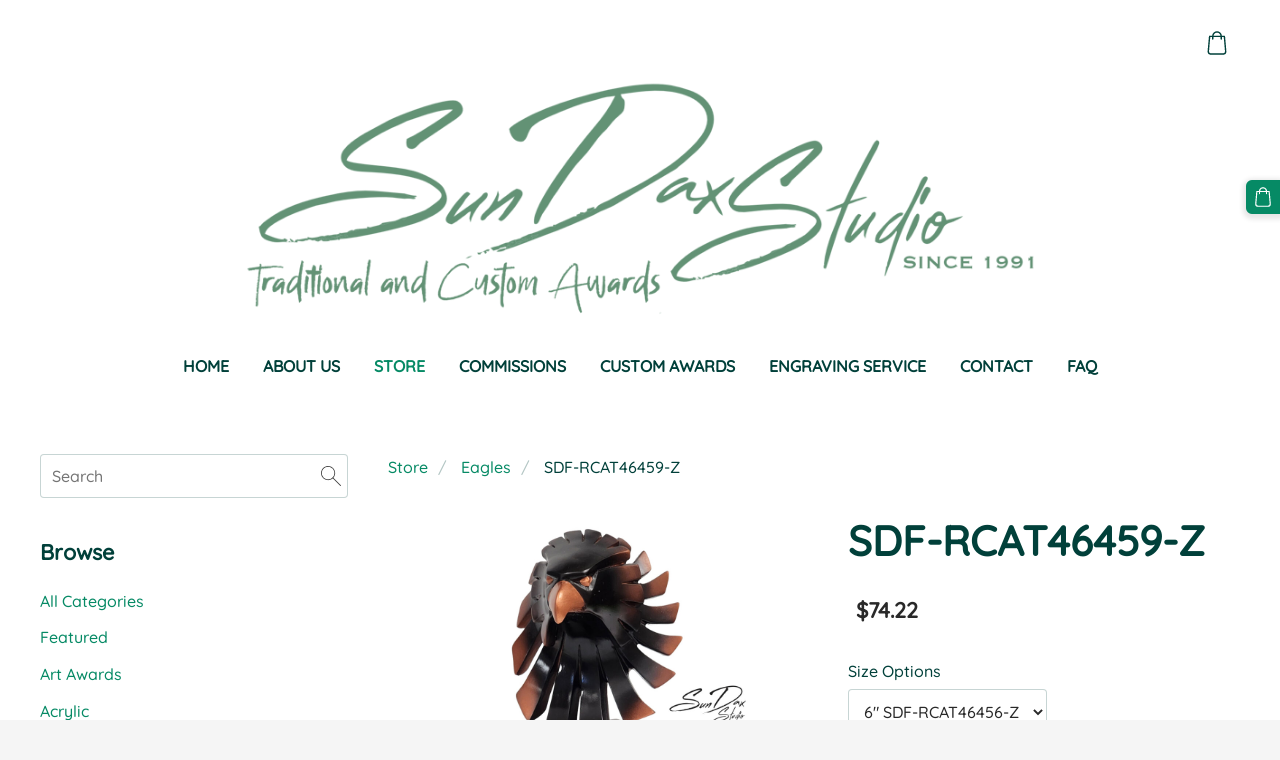

--- FILE ---
content_type: text/html; charset=UTF-8
request_url: https://www.sundaxflorida.com/store/item/eagles/sdf-rcat46459-z/
body_size: 13846
content:
<!doctype html>

<html lang="en">

    <head>

        <title>SDF-RCAT46459-Z - Eagles - Art Glass, Cristal Awards, Etch Glass </title>

    <meta name="description" content="
EAGLE HEAD RESIN, SEMI-GLOSS4 size available 6&amp;quot;, 7&amp;quot; 8&amp;quot; and 9&amp;quot;" />

    <link rel="canonical" href="https://www.sundaxflorida.com/store/item/eagles/sdf-rcat46459-z/">

    <meta name="twitter:card" content="summary" />
            <meta property="og:title" content="SDF-RCAT46459-Z - Eagles - Art Glass, Cristal Awards, Etch Glass " />
            <meta property="og:description" content="
EAGLE HEAD RESIN, SEMI-GLOSS4 size available 6&quot;, 7&quot; 8&quot; and 9&quot;" />
            <meta property="og:image" content="https://www.sundaxflorida.com/files/961494/catitems/SDF-RCAT46459-Z__3_-2ec2dd0e2db5596b22ee06bb59bdc8ea.jpg" />
    


        <meta charset="utf-8" />
        <meta name="viewport" content="width=device-width,initial-scale=1.0" />

        <link rel="stylesheet" href="https://dss4hwpyv4qfp.cloudfront.net/designs/_shared/css/layout-shared.css?v=2.574" type="text/css" />
        
        <link href="/favicon.png?7" rel="shortcut icon">
<link href="/favicon.png?7" rel="apple-touch-icon">        
            <link rel="stylesheet" href="https://dss4hwpyv4qfp.cloudfront.net/libs/js/fancybox3/jquery.fancybox.min.css?v=2.574" type="text/css" />
                <script src="https://dss4hwpyv4qfp.cloudfront.net/libs/js/jquery/2.2.4/jquery.min.js" ></script>
            <script src="https://dss4hwpyv4qfp.cloudfront.net/libs/js/fancybox3/jquery.fancybox.min.js?v=2.574" defer></script>
            <script src="https://dss4hwpyv4qfp.cloudfront.net/libs/js/bannerplay/jquery.bannerplay.js?v=2.574" defer></script>
            <script src="https://dss4hwpyv4qfp.cloudfront.net/libs/js/responsivevideos/jquery.responsivevideos.js?v=2.574" defer></script>
            <script src="https://dss4hwpyv4qfp.cloudfront.net/designs/_shared/js/bookings.js?v=2.574" defer></script>
            <script src="https://dss4hwpyv4qfp.cloudfront.net/designs/_shared/js/designfx.js?v=2.574" defer></script>
            <script src="https://dss4hwpyv4qfp.cloudfront.net/libs/js/mozlive.js?v=2.574" ></script>
            <script>var FRONTEND_CDN = 'https://dss4hwpyv4qfp.cloudfront.net';</script>


    
    

    <script src="https://dss4hwpyv4qfp.cloudfront.net/m/localize/menu/en/?v=2.574" defer></script>
<script src="https://dss4hwpyv4qfp.cloudfront.net/m/localize/cart/en/?v=2.574" defer></script>
<script src="https://dss4hwpyv4qfp.cloudfront.net/libs/js/component/cart.js?v=2.574" defer></script>
<script src="https://dss4hwpyv4qfp.cloudfront.net/libs/js/component/filter.js?v=2.574" defer></script>

            <script>
                var mozPageMozApi = {"language":"en","page":"store"}
            </script>
            

            <script>
                var mozCatalogUser = {
                    isLoggedIn: 0
                }
            </script>
            


<script>
    function isSmallTouchDevice() {
        return (('ontouchstart' in window) && (window.matchMedia("(max-width: 750px), (max-height: 500px)").matches));
    }
    if (isSmallTouchDevice()) {
        document.documentElement.classList.add('mobile-header');
    }
</script>



                <link href="https://dss4hwpyv4qfp.cloudfront.net/designs/_shared/fonts/?family=Quicksand:500,500italic&v=2.574" rel="stylesheet" />
        <style class="customizer">
                                                                                                                                                            :root { --color-header :  #ffffff  }
                                                                                                                            :root { --color-title :  #292929  }
                                                                                                                            :root { --color-menu-text :  #01403a  }
                                                                                                                            :root { --color-menu-text-selected :  #068a65  }
                                                                                                                            :root { --color-menu-accent :  #ffffff  }
                                                                                                                            :root { --color-submenu :  #eeeeee  }
                                                                                                                            :root { --color-submenu-text :  #292929  }
                                                                                                                            :root { --color-submenu-text-selected :  #068a65  }
                                                                                                                            :root { --color-submenu-accent :  #01403a  }
                                                                                                                            :root { --color-link :  #068a65  }
                                                                                                                            :root { --color-button :  #068a65  }
                                                                                                                            :root { --color-button-text :  #ffffff  }
                                                                                                                            :root { --color-button-hover :  #01403a  }
                                                                                                                            :root { --color-button-text-hover :  #ffffff  }
                                                                                                                            :root { --color-sidemenu-text :  #068a65  }
                                                                                                                            :root { --color-sidemenu-text-hover :  #01403a  }
                                                                                                                            :root { --color-h1 :  #01403a  }
                                                                                                                            :root { --color-h2 :  #01403a  }
                                                                                                                            :root { --color-h3 :  #068a65  }
                                                                                                                            :root { --color-text :  #01403a  }
                                                                                                                            :root { --color-text-strong :  #292929  }
                                                                                                                            :root { --color-price :  #292929  }
                                                                                                                            :root { --color-text-highlight :  hsla(174, 97%, 13%, 0.151)  }
                                                                                                                            :root { --color-text-border :  hsla(174, 97%, 13%, 0.221)  }
                                                                                                                            :root { --color-background :  #FFFFFF  }
                                                                                                                            :root { --color-section-bg-1 :  #f6f7f9  }
                                                                                                                            :root { --color-section-bg-2 :  #068a65  }
                                                                                                                            :root { --color-section-bg-3 :  #01403a  }
                                                                                                                            :root { --color-footer :  #F5F5F5  }
                                                                                                                            :root { --color-footer-text :  #01403a  }
                                                                                                                            :root { --color-footer-link :  #068a65  }
                                                                                                                            :root { --color-footer-link-hover :  #01403a  }
                                                                                                                            :root { --color-text-1 :  #FFFFFF  }
                                                                                                                            :root { --color-text-1-highlight :  RGBA(255,255,255,.17)  }
                                                                                                                            :root { --color-text-1-button :  #FFFFFF  }
                                                                                                                            :root { --color-text-1-button-text :  #292929  }
                                                                                                                                                                                                                                                                                                                                                                                                                                                                                                                
        @media (forced-colors: active) {
            :root { --color-header :  Canvas  }
            :root { --color-title :  CanvasText  }
            :root { --color-menu-text :  LinkText  }
            :root { --color-menu-text-selected :  CanvasText  }
            :root { --color-menu-accent :  CanvasText  }
            :root { --color-submenu :  Canvas  }
            :root { --color-submenu-text :  LinkText  }
            :root { --color-submenu-text-selected :  CanvasText  }
            :root { --color-submenu-accent :  CanvasText  }
            :root { --color-link :  LinkText  }
            :root { --color-button :  ButtonFace  }
            :root { --color-button-text :  ButtonText  }
            :root { --color-button-hover :  ButtonFace  }
            :root { --color-button-text-hover :  ButtonText  }
            :root { --color-sidemenu-text :  LinkText  }
            :root { --color-sidemenu-text-hover :  CanvasText  }
            :root { --color-h1 :  CanvasText  }
            :root { --color-h2 :  CanvasText  }
            :root { --color-h3 :  CanvasText  }
            :root { --color-text :  CanvasText  }
            :root { --color-text-strong :  CanvasText  }
            :root { --color-price :  CanvasText  }
            :root { --color-text-highlight :  Canvas  }
            :root { --color-text-border :  CanvasText  }
            :root { --color-background :  Canvas  }
            :root { --color-section-bg-1 :  Canvas  }
            :root { --color-section-bg-2 :  Canvas  }
            :root { --color-section-bg-3 :  Canvas  }
            :root { --color-footer :  Canvas  }
            :root { --color-footer-text :  CanvasText  }
            :root { --color-footer-link :  LinkText  }
            :root { --color-footer-link-hover :  CanvasText  }
            :root { --color-text-1 :  CanvasText  }
            :root { --color-text-1-highlight :  Canvas  }
            :root { --color-text-1-button :  ButtonFace  }
            :root { --color-text-1-button-text :  ButtonText  }
        }

    </style>
    <style class="customizer-fonts">
                                                                                                                                                                                                                                                                                                                                                                                                                                                                                                                                                                                                                                                                                                                                                                                                                                                                                                            body, .mz_editable {
                                                                                font-family : Quicksand, Arial, Helvetica, sans-serif;
                                                                                                            font-weight : 400;
                                                                        }
                                                                                                                            #title .mz_wysiwyg {
                                                                                font-family : Quicksand, Arial, Helvetica, sans-serif;
                                                                                                            font-weight : 500;
                                                                                                            font-style : normal;
                                                                                                            letter-spacing : 0;
                                                                        }
                                                                                                                            .mz_editable h1, .mz_editable h1.moze-megatitle {
                                                                                font-family : Quicksand, Arial, Helvetica, sans-serif;
                                                                                                            font-weight : 700;
                                                                                                            letter-spacing : 0;
                                                                        }
                                                                                                                            .mz_editable h2, .sidebox h2 {
                                                                                font-family : Quicksand, Arial, Helvetica, sans-serif;
                                                                                                            font-weight : 700;
                                                                                                            letter-spacing : 0;
                                                                        }
                                                                            #sidebar h2 {
                                                                                font-family : Quicksand, Arial, Helvetica, sans-serif;
                                                                                                            font-weight : 700;
                                                                                                            letter-spacing : 0;
                                                                        }
                                                                                                                            .mz_editable h3 {
                                                                                font-family : Quicksand, Arial, Helvetica, sans-serif;
                                                                                                            font-weight : 700;
                                                                                                            letter-spacing : 0;
                                                                        }
                                                                                                                            .moze-form input, .moze-form select, .moze-form textarea {
                                                                                font-family : Quicksand, Arial, Helvetica, sans-serif;
                                                                        }
                                                                                                                            .moze-button, .moze-button-large, .moze-form .moze-formbutton {
                                                                                font-family : Quicksand, Arial, Helvetica, sans-serif;
                                                                                                            text-transform : uppercase;
                                                                                                            font-weight : 500;
                                                                                                            letter-spacing : 0;
                                                                        }
                                                                                                                            .mz_editable .moze-blockquote {
                                                                                font-family : Quicksand, Arial, Helvetica, sans-serif;
                                                                                                            font-weight : 500;
                                                                                                            font-style : italic;
                                                                        }
                                                                                                                            .mz_editable .moze-code {
                                                                                font-family : 'Courier New', Courier, monospace;
                                                                        }
                                                                                                                            #menu ul li a {
                                                                                font-family : Quicksand, Arial, Helvetica, sans-serif;
                                                                        }
                                                                                                                            #menu > ul > li > a {
                                                                                font-family : Quicksand, Arial, Helvetica, sans-serif;
                                                                                                            text-transform : uppercase;
                                                                                                                                                                                                                           letter-spacing : 0;
                                                                                                            font-weight : 700;
                                                                        }
                                                                                                                            #header-side a {
                                                                                font-family : Quicksand, Arial, Helvetica, sans-serif;
                                                                        }
                                                                                                                            #footmenu a {
                                                                                font-family : Quicksand, Arial, Helvetica, sans-serif;
                                                                                                            font-weight : 500;
                                                                        }
                                                                                                                                                                                                                                                </style>

    

    


    </head>

    <body class="header-menu-center    footer-classic                    design-menu-selected-normal    design-languages-dropdown            design-width-l design-width-l design-width-l design-width-l design-textsize-m design-textsize-m design-textsize-m design-textsize-m design-buttons-rounded design-buttons-rounded design-buttons-rounded  design-v2" lang="en">

        
        <div id="wrap">
            <header id="top">
    <div id="header">
        <a id="skip-link" href="javascript:;" tabindex="1">Skip to main content</a>
        <div id="header-side">
            <div id="shopicons">
                                <button class="menu-icon shopbar-search"  href="javascript:;" title="Search" aria-label="Search" aria-haspopup="dialog"><svg xmlns="http://www.w3.org/2000/svg"></svg></button>
                                                <button class="menu-icon shopbar-cart" href="javascript:;" title="Cart" aria-label="Cart" aria-haspopup="dialog"><svg xmlns="http://www.w3.org/2000/svg"></svg><span class="moze-value-bubble"></span></button>
                                            </div>
            <div id="toolicons">

            </div>
            
                    </div>
        <div id="header-main">
            <div id="title">
                                    <a href="/" tabindex="2"><div class="mz_component mz_logo mz_editable mz_wysiwyg">    <div class="moze-wysiwyg-editor moze-no-contenteditable" >
        <img class="logo-default" src="https://site-961494.mozfiles.com/files/961494/logobox/95654452/logo-default-bcbdda01051f5463fa8a7605402058e0.png" style="width: 813px;" alt="Sundax Studio" aria-label="Logo">
            </div>
</div></a>
                            </div>
                            <div id="toptext" style="display: none">
                    <div  class="mz_component mz_wysiwyg mz_editable">    <div class="moze-wysiwyg-editor" >
            </div>
</div>
                </div>
                                        <div  class="mz_component mz_menu" id="menu" aria-label="Main menu">
            <ul role="menu">
                <li role="none"><a href="/"  role="menuitem" >Home</a>
                                    </li>
                        <li role="none"><a href="/about-us/"  role="menuitem" >About us</a>
                                    </li>
                        <li class="selected" role="none"><a href="/store/"  role="menuitem"  aria-current="true">Store</a>
                                    </li>
                        <li role="none"><a href="/commissions/"  role="menuitem" aria-haspopup="true">Commissions</a>
                                    </li>
                        <li role="none"><a href="/gallery/"  role="menuitem" >Custom Awards</a>
                                    </li>
                        <li role="none"><a href="/engraving-service/"  role="menuitem" >Engraving Service</a>
                                    </li>
                        <li role="none"><a href="/contact/"  role="menuitem" >Contact</a>
                                    </li>
                        <li role="none"><a href="/services/"  role="menuitem" aria-haspopup="true">FAQ</a>
                        <ul role="menu">
                <li role="none"><a href="/services/page/"  role="menuitem" >Artwork Service</a>
                                    </li>
                        <li role="none"><a href="/services/nyl-installation/"  role="menuitem" >NYL Installation</a>
                                    </li>
                        <li role="none"><a href="/services/nyl-engraving/"  role="menuitem" >NYL Engraving</a>
                                </li></ul>
                    </li></ul>
            
</div>
                    </div>

        <button id="languages-opener" aria-label="Language selection" class="mobile-menu-opener clearbutton"><svg xmlns="http://www.w3.org/2000/svg"></svg></button>
        <button id="menu-opener" aria-label="Main menu" class="mobile-menu-opener clearbutton"><svg xmlns="http://www.w3.org/2000/svg"></svg></button>

    </div>
    </header>                <div id="submenubox"><nav  class="mz_component mz_menu mz_catalogmenu is-alternate" id="submenu" aria-label="Product categories"><button id="submenu-opener" class="clearbutton"><span>&nbsp;</span></button>

</nav></div>
            

    

<div>
    <main id="catalog" class="section section-customizable section-text-color-none">
        <div class="mz_overlay_bar mz_catalog_customize"></div>
        <div class="container">
            <div id="sidebar-wrap"
                 class="sidebar-reverse"                             >
                                <div id="sidebar">
                    <div  class="mz_component mz_catalogsearchbox mz_editable sidebox">    <form action="/store/" class="moze-form moze-catalog-searchbox-form" method="post" style="position: relative; margin-top: 0" role="search">
        <input class="search-query" type="text" value="" placeholder="Search" aria-label="Search">
        <button class="search-btn clearbutton" aria-label="Search"></button>
    </form></div>
                    <nav  class="mz_component mz_catalogcategories sidebox" data-name="maincatalogcategories" data-type="catalogcategories" aria-labelledby="catalog-categories-heading">
            <h2 id="catalog-categories-heading">Browse</h2>
    


            <ul role="menu" class="asidemenu collapsible">
                                                <li role="none" >
                        <a href="/store/params/category/all/" role="menuitem" >All Categories</a>
                    </li>
                                                    <li role="none" >
                        <a href="/store/params/category/featured/" role="menuitem" >Featured</a>
                    </li>
                                    <li role="none" >
        <a href="/store/category/art-awards/" role="menuitem" >Art Awards</a>
                                </li>
                <li role="none" >
        <a href="/store/category/acrylic/" role="menuitem" >Acrylic</a>
                                </li>
                <li role="none" >
        <a href="/store/category/glass/" role="menuitem" >Glass</a>
                                </li>
                <li role="none" >
        <a href="/store/category/blue-accent/" role="menuitem" >Glass with Blue Accent</a>
                                </li>
                <li role="none"  class="selected">
        <a href="/store/category/eagles/" role="menuitem" aria-current="true">Eagles</a>
                                </li>
                <li role="none" >
        <a href="/store/category/plaques/" role="menuitem" >Plaques</a>
                                </li>
                <li role="none" >
        <a href="/store/category/nyl-engraving-plates/" role="menuitem" >NYL Engraving Plates</a>
                            </li></ul>
            </nav>
                    
                    <div  class="mz_component mz_wysiwyg mz_editable sidebox">    <div class="moze-wysiwyg-editor" >
                    <p><strong>Additional Information:</strong></p><ul><li><p><strong>Browse by Category:</strong> Explore an exclusive variety of categories to discover additional products available.</p></li><li><p><strong>Custom Awards Order:</strong> We welcome your project ideas. Please share your concepts with the artist by emailing <a rel="noopener"><span class="__cf_email__" data-cfemail="2053554e44415860474d41494c0e434f4d">[email&#160;protected]</span></a>.</p></li><li><p><strong>Logo Setup:</strong> Complimentary logo setup for all orders. Please send your original logo in AI, EPS, CDR, or PDF file format to <a rel="noopener"><span class="__cf_email__" data-cfemail="1566607b71746d557278747c793b767a78">[email&#160;protected]</span></a>.</p></li><li><p><strong>Original Artwork:</strong> Curious about what constitutes original artwork? <a rel="noopener" href="#">Click here for details</a>.</p></li><li><p><strong>Clearance Items:</strong> Pricing is based on availability. Items may not come in their original packaging and engraving costs are additional.</p></li></ul>
            </div>
</div>
                </div>
                                <div  class="mz_component mz_catalog mz_editable mainblock cat-mode-item cat-images-3 cat-images-classic cat-image-left cat-has-searchbox">
<div id="cat-nav" >

    <nav>
        <ul class="cat-breadcrumb" >
                            <li><a href="/store/">Store</a></li>
                            <li><a href="/store/category/eagles/">Eagles</a></li>
                            <li aria-current="page">SDF-RCAT46459-Z</li>
                    </ul>
    </nav>

    
    
</div>


<script data-cfasync="false" src="/cdn-cgi/scripts/5c5dd728/cloudflare-static/email-decode.min.js"></script><script>

function mozCatVariantManager(settings)
{
    var defaults = {
        localization: {
            cmCatalogCartAdd: '',
            cmCatalogCartAdded: '',
            cmCatalogStockStatusAvailable: '',
            cmCatalogStockStatusAvailableX: '',
            cmCatalogStockStatusCanOrder: '',
            cmCatalogOutOfStockProducts: '',
            erInMaintenanceMode: ''
        },
        paramInventoryInfo: '',
    };

    mozCatSettings = $.extend(true, {}, defaults, settings);

    $(document).ready(function() {
        if (mozCatItemVariants.length == 0) {
            updatePictures(null);
            updateInventory(null);
            if (mozCatItem.bookings_service_id == 0 || mozCatItem.bookings_service_id == null) {
                initAddToCartButton(null);
            }
            else {
                initBookingButton(null);
            }
        }
        else {
            initOptionValueClicks();
            selectFirstVariant();
        }
    });
}

function initOptionValueClicks()
{
    let fx = (event, valueTag, valueID, optionTag, optionIndex) => {

        // Does not allow clicking impossible values.

        let valueState = getOptionValueState(optionIndex, valueID);
        if (valueState.impossible) {
            event.preventDefault();
            event.stopPropagation();
            return false;
        }

        // Determines option filtering priorities.

        let optionPriorities = [optionIndex],
            optionValuesSelected = [];

        $('.moze-cart-form [data-option]').each((index, tag) => {
            const tagIndex = $(tag).attr('data-index');
            if (!optionPriorities.includes(tagIndex)) {
                optionPriorities.push(tagIndex);
            }
        });

        // Level 1 filtering.

        if (typeof optionPriorities[0] !== 'undefined') {

            // Enables all option values.

            setOptionValueStates(optionPriorities[0], (optionIndex, valueID) => {

                let state = getOptionValueState(optionIndex, valueID);
                if (state.impossible) {
                    return {
                        disabled: true,
                        selected: false,
                        impossible: true
                    }
                }

                return {
                    disabled: false,
                    selected: false
                }
            });

            // Selects the clicked selection.

            setOptionValueState(optionIndex, valueID, { selected: true });
            optionValuesSelected.push(valueTag.attr('data-value'));
        }

        // Level 2 filtering.

        if (typeof optionPriorities[1] !== 'undefined') {

            // Filters options with one dependency.

            let variants = mozCatItemVariants.filter((variant) => {
                return variant.deleted == 0 && variant.option_ids[optionPriorities[0]] == optionValuesSelected[0]
            });

            let values2 = [];
            variants.forEach((variant) => {
                const value2 = variant.option_ids[optionPriorities[1]];
                if (!values2.includes(value2)) {
                    values2.push(value2);
                }
            });

            // Enables filtered options.

            setOptionValueStates(optionPriorities[1], (optionIndex, valueID) => {
                return {
                    disabled: !values2.includes(valueID)
                }
            });

            // Selects the first available option if not already selected.

            if (getSelectedOptionValue(optionPriorities[1]) === null) {
                queryFirstOptionValue(optionPriorities[1]);
            }
            optionValuesSelected.push(getSelectedOptionValue(optionPriorities[1]));
        }

        // Level 3 filtering.

        if (typeof optionPriorities[2] !== 'undefined') {

            let variants = mozCatItemVariants.filter((variant) => {
                return variant.deleted == 0 &&
                    variant.option_ids[optionPriorities[0]] == optionValuesSelected[0] &&
                    variant.option_ids[optionPriorities[1]] == optionValuesSelected[1];
            });

            let values3 = [];
            variants.forEach((variant) => {
                const option = variant.option_ids[optionPriorities[2]];
                if (!values3.includes(option)) {
                    values3.push(option);
                }
            });

            // Enables filtered options.

            setOptionValueStates(optionPriorities[2], (optionIndex, valueID) => {
                return {
                    disabled: !values3.includes(valueID)
                }
            });

            // Selects the first available option if not already selected.

            if (getSelectedOptionValue(optionPriorities[2]) === null) {
                queryFirstOptionValue(optionPriorities[2]);
            }
            optionValuesSelected.push(getSelectedOptionValue(optionPriorities[2]));
        }

        // Variant is selected!

        let selectedValues = getSelectedOptionValues(),
            selectedVariant = queryVariant(selectedValues);

        if (selectedVariant) {
            actionVariantSelected(selectedVariant);
        }
    };

    // Buttons and colors.

    $('.moze-cart-form [data-value]')
        .off()
        .on('click', (event) => {

            const
                valueTag = $(event.currentTarget),
                valueID = valueTag.attr('data-value'),
                optionTag = valueTag.closest('[data-option]'),
                optionIndex = optionTag.attr('data-index');

            fx(event, valueTag, valueID, optionTag, optionIndex);
        });

    // Combo boxes.

    $('.moze-cart-form [data-option]')
        .off()
        .on('change', (event) => {

            const
                valueTag = $(event.currentTarget).find('option:selected'),
                valueID = valueTag.attr('data-value'),
                optionTag = $(event.currentTarget),
                optionIndex = optionTag.attr('data-index');

            fx(event, valueTag, valueID, optionTag, optionIndex);
        });

    // Initial selection.

    setTimeout(() => {
        const
            firstSelected = $('.moze-cart-form [data-index="0"] .selected').first(),
            firstSelectedParent = firstSelected.parent();

        if (firstSelectedParent.length > 0) {
            if (firstSelectedParent[0].tagName.toUpperCase() == 'DIV') {
                firstSelected.trigger('click');
            }
            if (firstSelectedParent[0].tagName.toUpperCase() == 'SELECT') {
                firstSelectedParent.trigger('change');
            }
        }
    }, 0);
}

function initAddToCartButton(selectedVariant)
{
    if (selectedVariant === null) {
        toggleAddToCartButton(mozCatItem.stock === null || mozCatItem.stock > 0);
    }
    else {
        toggleAddToCartButton(selectedVariant.stock === null || selectedVariant.stock > 0);
    }

    $('.cat-item-buy .moze-add-to-cart')
        .off()
        .on('click', (event) => {

            let addToCartBtn = $(event.target);

            if (addToCartBtn.hasClass('disabled')) {
                return;
            }

            let isAddToCartBtnEnabled = false;

            if (selectedVariant === null) {
                if (mozCatItem.stock !== null) {
                    if (mozCatItem.stock < 1) {
                        return;
                    }
                    mozCatItem.stock--;
                }
                isAddToCartBtnEnabled = mozCatItem.stock === null || mozCatItem.stock > 0;
            }
            else {
                mozCatItemVariants.forEach((variant) => {
                    if (variant.id == selectedVariant.id) {
                        if (variant.stock !== null && variant.stock < 1) {
                            return false;
                        }
                        if (variant.stock !== null) {
                            variant.stock = variant.stock - 1;
                        }
                        isAddToCartBtnEnabled = variant.stock === null || variant.stock > 0;
                        return false;
                    }
                });
            }

            actionAddToCart(mozCatItem, selectedVariant, undefined, undefined, () => {

                initCart();
                if ($('.shopbar-cart').is(':visible')) {
                    $('.shopbar-cart').first().trigger('click');
                }
                syncCartToLocalStorage();

                addToCartBtn.addClass('moze-added-to-cart-item');
                toggleAddToCartButton(isAddToCartBtnEnabled);

                gEventAddToCart();
                fEventAddToCart();
            });
        });
}

function initBookingButton(selectedVariant)
{
    let addToCartBtn = $('.cat-item-buy .moze-add-to-cart');
    addToCartBtn.html(mozCatSettings.localization.cmBooking);

    let widget = null,
        widgetOptions = {};

    let serviceID = selectedVariant
        ? selectedVariant.bookings_service_id
        : mozCatItem.bookings_service_id;

    let service = mozCatItem.title.pref;

    new mozLive3({
        source: {
            name: 'maincatalog',
            superglobal: 1
        },
        action: 'catalog-booking-init',
        parameters: {
            service: serviceID
        },
        response: {
            callback: [
                (response) => {

                    widgetOptions = {

                        type: response.data.type,

                        minDaysRange: response.data.minDaysRange,
                        maxDaysRange: response.data.maxDaysRange,

                        mozLive3Parameters: {
                            componentName: 'maincatalog',
                            componentSuperglobal: 1,
                            serviceID: serviceID,
                            onWidgetInitializedAction: 'catalog-booking-date-from',
                            onDateFromSelectedAction: 'catalog-booking-time-from',
                            onTimeFromSelectedActions: 'catalog-booking-date-to',
                            onDateToSelectedAction: 'catalog-booking-time-to',
                        },

                        onSubmit: (widget, result) => {

                            let deferred = $.Deferred();
                            deferred.resolve(true);

                            let bookingRequest = result;
                            bookingRequest.serviceID = serviceID;
                            bookingRequest.service = service;

                            // Creates a request to draft a booking event.

                            new mozLive3({
                                source: {
                                    name: 'maincatalog',
                                    superglobal: 1
                                },
                                action: 'catalog-booking-draft',
                                parameters: {
                                    booking: bookingRequest
                                },
                                response: {
                                    callback: [
                                        (response) => {

                                            if (response.error) {
                                                console.warn(response.errorMessage);
                                                return;
                                            }

                                            if (response.data.success != true) {
                                                alert('Booking not available anymore!');
                                                return;
                                            }

                                            // Adds the item to the cart on success.

                                            actionAddToCart(mozCatItem, selectedVariant, response.data.token, bookingRequest, () => {

                                                initCart();
                                                if ($('.shopbar-cart').is(':visible')) {
                                                    $('.shopbar-cart').first().trigger('click');
                                                }
                                                syncCartToLocalStorage();

                                                gEventAddToCart();
                                                fEventAddToCart();
                                            });
                                        }
                                    ]
                                }
                            });

                            return deferred.promise();
                        }
                    };

                    widget = new BookingWidget(widgetOptions);
                }
            ]
        }
    });

    $('.cat-item-buy .moze-add-to-cart')
        .off()
        .on('click', (event) => {
            if (widget) {
                widget.show();
            }
        });
}

function getOptionValueTag(optionIndex, valueID)
{
    const valueTag = $('.moze-cart-form [data-option][data-index="' + optionIndex + '"] [data-value="' + valueID + '"]');
    if (valueTag.length != 1) {
        return null;
    }

    return valueTag;
}

function getOptionValueTags(optionIndex)
{
    const valueTags = $('.moze-cart-form [data-option][data-index="' + optionIndex + '"] [data-value]');
    if (valueTags.length == 0) {
        return null;
    }

    return valueTags;
}

function getOptionValueState(optionIndex, valueID)
{
    const valueTag = getOptionValueTag(optionIndex, valueID);
    if (!valueTag) {
        return null;
    }

    return {
        selected: valueTag.hasClass('selected'),
        disabled: valueTag.hasClass('disabled'),
        impossible: valueTag.hasClass('impossible')
    }
}

function setOptionValueState(optionIndex, valueID, state)
{
    let
        selected = state.hasOwnProperty('selected') ? state.selected : null,
        disabled = state.hasOwnProperty('disabled') ? state.disabled : null,
        impossible = state.hasOwnProperty('impossible') ? state.impossible : null;

    const valueTag = getOptionValueTag(optionIndex, valueID);
    if (!valueTag) {
        return null;
    }

    if (selected)   disabled = false;
    if (disabled)   selected = false;
    if (impossible) disabled = true;

    // Buttons and colors.

    if (selected !== null) {
        valueTag.toggleClass('selected', selected);
    }

    if (disabled !== null) {
        valueTag.toggleClass('disabled', disabled);
    }

    if (impossible !== null) {
        valueTag.toggleClass('impossible', impossible);
    }

    if (selected) {
        valueTag.attr('aria-checked', 'true');
    } else {
        valueTag.attr('aria-checked', 'false');
    }

    // Combo box.

    if (valueTag[0].tagName.toLowerCase() == 'option') {
        if (selected !== null) {
            let parent = valueTag.closest('select');
            parent[0].selectedIndex = parent.find('option.selected').index();
        }
        if (impossible !== null) {
            valueTag.attr('disabled', disabled === true);
        }
    }

    return true;
}

function setOptionValueStates(optionIndex, stateCallback)
{
    if (typeof stateCallback !== 'function') {
        return;
    }

    const valueTags = getOptionValueTags(optionIndex);
    if (!valueTags) {
        return;
    }

    valueTags.each((index, tag) => {
        let valueID = $(tag).attr('data-value'),
            state = stateCallback(optionIndex, valueID);
        setOptionValueState(optionIndex, valueID, state);
    });
}

function queryFirstOptionValue(optionIndex)
{
    const valueTags = getOptionValueTags(optionIndex);
    if (!valueTags) {
        return;
    }

    let selected = false;

    valueTags.each((index, tag) => {

        let valueID = $(tag).attr('data-value'),
            state = getOptionValueState(optionIndex, valueID);

        if (!selected && !state.disabled) {
            setOptionValueState(optionIndex, valueID, { selected: true });
            selected = true;
        }
        else {
            setOptionValueState(optionIndex, valueID, { selected: false });
        }
    });
}

function getSelectedOptionValue(optionIndex)
{
    const valueTags = getOptionValueTags(optionIndex);
    if (!valueTags) {
        return null;
    }

    let selectedValue = null;

    valueTags.each((index, tag) => {
        let valueID = $(tag).attr('data-value'),
            state = getOptionValueState(optionIndex, valueID);
        if (state.selected) {
            selectedValue = valueID;
            return false;
        }
    });

    return selectedValue;
}

function getSelectedOptionValues()
{
    let selectedValues = [];

    for (let i = 0; i < 3; i++) {
       let selectedValue = getSelectedOptionValue(i);
       if (selectedValue !== null) {
           selectedValues.push(selectedValue);
       }
       else {
           break;
       }
    }

    return selectedValues;
}

function queryVariant(valueIDs)
{
    let selectedVariant = null;
    valueIDs = (valueIDs || []).map((valueID) => parseInt(valueID));
    valueIDs = JSON.stringify(valueIDs);

    for (let i = 0; i < mozCatItemVariants.length; i++) {

        let optionIDs = (mozCatItemVariants[i].option_ids || []).map((optionID) => parseInt(optionID));
        optionIDs = JSON.stringify(optionIDs);

        if (valueIDs == optionIDs) {
            selectedVariant = mozCatItemVariants[i];
            break;
        }
    }

    return selectedVariant;
}

function selectFirstVariant()
{
    let selectedVariant = null;

    for (let i = 0; i < mozCatItemVariants.length; i++) {
        if (mozCatItemVariants[i].deleted == 0 && mozCatItemVariants[i].stock !== 0) {
            selectedVariant = mozCatItemVariants[i];
            break;
        }
    }

    if (!selectedVariant) {
        selectedVariant = mozCatItemVariants[0];
    }

    for (let i = 0; i < selectedVariant.option_ids.length; i++) {
        setOptionValueState(i, selectedVariant.option_ids[i], { selected: true });
    }

    actionVariantSelected(selectedVariant);
}

function getSelectedVariant()
{
    let selectedValues = getSelectedOptionValues(),
        selectedVariant = queryVariant(selectedValues);

    return selectedVariant;
}

function updatePictures(selectedVariant)
{
    let createFromTemplateBig = (picture) => {

        let template =
            '<a href tile class="fancy" data-fancybox="gallery">' +
            '<picture>' +
            '<img src alt>' +
            '</picture>' +
            '</a>';

        template = $(template);

        template.find('img')
            .attr('src', mozCatItemPictures.cdn + picture.size_set.m)
            .attr('alt', mozCatItem.title['pref']);

        if (typeof picture.size_set.l !== 'undefined') {
            let sizeL = $('<source>', {
                srcset: mozCatItemPictures.cdn + picture.size_set.l,
                media: '(min-width: 750px) and (min-resolution: 2dppx)'
            });
            template.find('picture').prepend(sizeL);
        }

        let sizeFull = (typeof picture.size_set.l !== 'undefined')
            ? picture.size_set.l
            : picture.size_set.m;

        template
            .attr('href', mozCatItemPictures.cdn + sizeFull)
            .attr('title', mozCatItem.title['pref']);

        return template;
    };

    let createFromTemplateSmall = (picture) => {

        let template =
            '<div class="cat-thumb-pic">' +
            '<a href title class="fancy thumb" data-fancybox="gallery">' +
            '<picture>' +
            '<img src alt>' +
            '</picture>' +
            '</a>' +
            '</div>';

        template = $(template);

        template.find('img')
            .attr('src', mozCatItemPictures.cdn + picture.size_set.m)
            .attr('alt', mozCatItem.title['pref']);

        if (typeof picture.size_set.l !== 'undefined') {
            let sizeL = $('<source>', {
                srcset: mozCatItemPictures.cdn + picture.size_set.l,
                media: '(min-width: 1024px) and (min-resolution: 2dppx)'
            });
            template.find('picture').prepend(sizeL);
        }

        let sizeFull = (typeof picture.size_set.l !== 'undefined')
            ? picture.size_set.l
            : picture.size_set.m;

        template.find('a')
            .attr('href', mozCatItemPictures.cdn + sizeFull)
            .attr('title', mozCatItem.title['pref']);

        return template;
    };

    let pictures = [];

    $('.cat-item-images').find('a').remove();
    $('.cat-more-item-images').html('');

    // Chooses the variant picture if any.

    if (selectedVariant && selectedVariant.cat_item_pic_id !== 'undefined') {
        mozCatItemPictures.variants.forEach((picture) => {
            if (picture.id == selectedVariant.cat_item_pic_id) {
                pictures.push(picture);
                return false;
            }
        });
    }

    // Chooses additional catalog item pictures.

    mozCatItemPictures.item.forEach((picture) => {
        pictures.push(picture);
    });

    // Renders the first picture as a large thumbnail.

    if (pictures.length > 0) {
        let thumb = createFromTemplateBig(pictures[0]);
        $('.cat-item-images').prepend(thumb);
    }

    // Renders the rest of pictures as small thumbnails.

    if (pictures.length > 1) {
        for (let i = 1; i < pictures.length; i++) {
            let thumb = createFromTemplateSmall(pictures[i]);
            $('.cat-more-item-images').append(thumb);
        }
    }

    // Fixes the image thumbnail.

    /*let images = $('.cat-item-images img');
    if (images.length) {
        images.one('load', (event) => { fixThumbnailImageLayout(event.target); });
    }*/
}

function updateInventory(selectedVariant)
{
    let inventoryTag = $('.cat-item-inventory');

    inventoryTag
        .attr('class', '')
        .addClass('cat-item-inventory')
        .html('')
        .hide();

    if (mozCatSettings.paramInventoryInfo == '') {
        return;
    }

    let inStock = false,
        stockTotal = null,
        availableForOrder = false;

    if (selectedVariant) {
        inStock = selectedVariant.stock_total > 0;
        stockTotal = selectedVariant.stock_total;
        availableForOrder = selectedVariant.stock_total === null;
    }
    else {
        inStock = mozCatItem.stock_total > 0;
        stockTotal = mozCatItem.stock_total;
        availableForOrder = mozCatItem.stock_total === null;
    }

    if (inStock) {
        if (mozCatSettings.paramInventoryInfo == 'basic') {
            inventoryTag
                .html(mozCatSettings.localization.cmCatalogStockStatusAvailable)
                .addClass('inventory-in-stock')
                .show();
        }
        if (mozCatSettings.paramInventoryInfo == 'precise') {
            inventoryTag
                .html(mozCatSettings.localization.cmCatalogStockStatusAvailableX.replace('%s', stockTotal))
                .addClass('inventory-in-stock-x')
                .show();
        }
    }
    else if (availableForOrder) {
        inventoryTag
            .html(mozCatSettings.localization.cmCatalogStockStatusCanOrder)
            .addClass('inventory-can-order')
            .show();
    }
    else {
        inventoryTag
            .html(mozCatSettings.localization.cmCatalogOutOfStockProducts)
            .addClass('inventory-out-of-stock')
            .show();
    }
}

function toggleAddToCartButton(available)
{
    let addToCartBtn = $('.moze-add-to-cart');
    addToCartBtn.toggleClass('disabled', !available);

    if (available) {
        addToCartBtn.text(mozCatSettings.localization.cmCatalogCartAdd);
    }
    else {
        if (addToCartBtn.hasClass('moze-added-to-cart-item')) {
            addToCartBtn.text(mozCatSettings.localization.cmCatalogCartAdded);
        }
        else {
            addToCartBtn.text(mozCatSettings.localization.cmCatalogOutOfStockProducts);
        }
    }

    reinitMozCatalogCartActions();
}

function pluginsSelectedVariantUpdated(selectedVariant)
{
    var data = {
        item: mozCatItemMozApi,
        selectedVariantId: selectedVariant['id'],
        selectedVariant: null
    };

    if (mozCatItemMozApi && mozCatItemMozApi.variants) {
        for (var i = 0; i < mozCatItemMozApi.variants.length; i++) {
            if (mozCatItemMozApi.variants[i]['id'] == selectedVariant['id']) {
                data.selectedVariant = mozCatItemMozApi.variants[i];
            }
        }
    }
    try {
        mozPlugins.plugins.ItemAfterPrice.updated(data);
    }
    catch(e) {
        console.error(e);
    }
}

function actionAddToCart(catItem, catItemVariant, bookingToken, bookingRequest, onComplete)
{
    let addToCartFx = (country) => {

        new mozLive3({
            source: {
                name: 'maincatalog',
                superglobal: 1
            },
            action: 'catalog-add-to-cart',
            parameters: {
                cat_item_id: catItem.id,
                cat_item_variant_id: catItemVariant ? catItemVariant.id : 0,
                cat_item_variant_text: () => {
                    if (catItemVariant === null) {
                        return '';
                    }
                    let variantText = [];
                    catItemVariant.options.forEach((option) => {
                        variantText.push(option.pref);
                    });
                    variantText = variantText.join(', ');
                    return variantText;
                },
                token: bookingToken,
                booking: bookingRequest
            },
            response: {
                html: [
                    { name: 'maincatalogcartside', target: '#shopbar-sidecart-base' }
                ]
            },
            errors: {
                maintenance: mozCatSettings.localization.erInMaintenanceMode
            },
            onComplete: () => {
                if (typeof onComplete === 'function') {
                    onComplete();
                }
            }
        });
    };

    if (mozCatGeolocation == '') {
        $.ajax({
            url: 'https://www.mozello.com/apps/geo/',
            success: (response) => {
                mozCatGeolocation = response.country;
                addToCartFx(mozCatGeolocation);
            }
        });
    }
    else {
        addToCartFx(mozCatGeolocation);
    }
}

function actionVariantSelected(selectedVariant)
{
    updatePictures(selectedVariant);
    updateInventory(selectedVariant);

    if (selectedVariant.bookings_service_id == 0) {
        initAddToCartButton(selectedVariant);
    }
    else {
        initBookingButton(selectedVariant);
    }

    $('.moze-price-box .moze-price').html(selectedVariant.sell_price_formatted);
    $('.moze-price-box .moze-secondary').html(selectedVariant.list_price_formatted);

    pluginsSelectedVariantUpdated(selectedVariant);
}

function gEventViewItem()
{
    if (!mozCatSettings.isUsingGoogleAPI) {
        return;
    }

    try {
        gtag('event', 'view_item', {
            items: [{
                id: mozCatItemPixelApi.item.id,
                name: mozCatItemPixelApi.item.name,
                brand: mozCatItemPixelApi.item.brand,
                category: mozCatItemPixelApi.item.category,
                price: mozCatItemPixelApi.item.price,
                quantity: 1
            }]
        });
    }
    catch (e) {
        console.log(e);
    }
}

function gEventAddToCart()
{
    if (!mozCatSettings.isUsingGoogleAPI) {
        return;
    }

    try {
        gtag('event', 'add_to_cart', {
            currency: mozCatItemPixelApi.currency,
            items: [{
                id: mozCatItemPixelApi.item.id,
                name: mozCatItemPixelApi.item.name,
                brand: mozCatItemPixelApi.item.brand,
                category: mozCatItemPixelApi.item.category,
                price: mozCatItemPixelApi.item.price,
                quantity: 1
            }],
            value: mozCatItemPixelApi.item.price * 1
        });
    }
    catch (e) {
        console.log(e);
    }
}

function fEventAddToCart()
{
    if (!mozCatSettings.isUsingFacebookAPI) {
        return;
    }

    try {
        fbq('track', 'AddToCart', {
            content_ids: [mozCatItemPixelApi.item.id],
            content_type: 'product',
            contents: [{ id: mozCatItemPixelApi.item.id, quantity: 1 }],
            currency: mozCatItemPixelApi.currency,
            value: mozCatItemPixelApi.item.price * 1
        });
    }
    catch (e) {
        console.log(e);
    }
}

// Ready!

var mozCatSettings = {};
var mozCatGeolocation = 'us';

var mozCatItem = {"id":"3002783","title":{"1084410":"SDF-RCAT46459-Z","pref":"SDF-RCAT46459-Z"},"stock":null,"stock_total":null,"bookings_service_id":"0"};
var mozCatItemVariants = [{"id":"5073227","ind":"0","sku":"","stock":null,"price1":"74.22","price2":null,"price_final":"74.22","auto_discount_id":"0","weight":null,"deleted":0,"converted":"0","bookings_service_id":"0","cat_item_pic_id":"0","cat_item_id":"3002783","component_id":"23122024","options":[{"1084410":"6\" SDF-RCAT46456-Z","pref":"6\" SDF-RCAT46456-Z"}],"option_ids":["914816"],"stock_total":null,"list_price_formatted":null,"sell_price_formatted":"$74.22","list_price":null,"sell_price":74.22},{"id":"5073228","ind":"1","sku":"","stock":null,"price1":"89.5","price2":null,"price_final":"89.5","auto_discount_id":"0","weight":null,"deleted":0,"converted":"0","bookings_service_id":"0","cat_item_pic_id":"0","cat_item_id":"3002783","component_id":"23122024","options":[{"1084410":"7\" SDF-RCAT46457-Z","pref":"7\" SDF-RCAT46457-Z"}],"option_ids":["914817"],"stock_total":null,"list_price_formatted":null,"sell_price_formatted":"$89.50","list_price":null,"sell_price":89.5},{"id":"5073229","ind":"2","sku":"","stock":null,"price1":"97.22","price2":null,"price_final":"97.22","auto_discount_id":"0","weight":null,"deleted":0,"converted":"0","bookings_service_id":"0","cat_item_pic_id":"0","cat_item_id":"3002783","component_id":"23122024","options":[{"1084410":"8\"   SDF-RCAT46458-Z","pref":"8\"   SDF-RCAT46458-Z"}],"option_ids":["914818"],"stock_total":null,"list_price_formatted":null,"sell_price_formatted":"$97.22","list_price":null,"sell_price":97.22}];
var mozCatItemOptions = [{"id":"260569","ind":"1","type":"list","cat_item_id":"3002783","component_id":"23122024","text":{"1084410":"Size Options","pref":"Size Options"},"values":[{"id":"914816","ind":"1","color":null,"cat_item_option_id":"260569","cat_item_id":"3002783","component_id":"23122024","text":{"1084410":"6\" SDF-RCAT46456-Z","pref":"6\" SDF-RCAT46456-Z"}},{"id":"914817","ind":"2","color":null,"cat_item_option_id":"260569","cat_item_id":"3002783","component_id":"23122024","text":{"1084410":"7\" SDF-RCAT46457-Z","pref":"7\" SDF-RCAT46457-Z"}},{"id":"914818","ind":"3","color":null,"cat_item_option_id":"260569","cat_item_id":"3002783","component_id":"23122024","text":{"1084410":"8\"   SDF-RCAT46458-Z","pref":"8\"   SDF-RCAT46458-Z"}}]}];
var mozCatItemPictures = {"cdn":"https:\/\/site-961494.mozfiles.com\/","item":[{"id":"6830941","thumb":"https:\/\/site-961494.mozfiles.com\/files\/961494\/catitems\/thumb\/SDF-RCAT46459-Z__3_-2ec2dd0e2db5596b22ee06bb59bdc8ea.jpg?6830941","size_set":{"st":"files\/961494\/catitems\/thumb\/SDF-RCAT46459-Z__3_-2ec2dd0e2db5596b22ee06bb59bdc8ea.jpg?6830941","m":"files\/961494\/catitems\/SDF-RCAT46459-Z__3_-2ec2dd0e2db5596b22ee06bb59bdc8ea.jpg?6830941"}},{"id":"4270571","thumb":"https:\/\/site-961494.mozfiles.com\/files\/961494\/catitems\/thumb\/SDF-RCAT46459-Z-72ed8b3955f9c987445f8b7a5886086e.jpg?4270571","size_set":{"st":"files\/961494\/catitems\/thumb\/SDF-RCAT46459-Z-72ed8b3955f9c987445f8b7a5886086e.jpg?4270571","m":"files\/961494\/catitems\/SDF-RCAT46459-Z-72ed8b3955f9c987445f8b7a5886086e.jpg?4270571"}},{"id":"6830942","thumb":"https:\/\/site-961494.mozfiles.com\/files\/961494\/catitems\/thumb\/SDF-RCAT46459-Z__1_-36cfa58aad780f08644247e84c1da192.jpg?6830942","size_set":{"st":"files\/961494\/catitems\/thumb\/SDF-RCAT46459-Z__1_-36cfa58aad780f08644247e84c1da192.jpg?6830942","m":"files\/961494\/catitems\/SDF-RCAT46459-Z__1_-36cfa58aad780f08644247e84c1da192.jpg?6830942"}},{"id":"6830943","thumb":"https:\/\/site-961494.mozfiles.com\/files\/961494\/catitems\/thumb\/SDF-RCAT46459-Z__2_-3bb412dfe32c582b7b41a6ae9c94d242.jpg?6830943","size_set":{"st":"files\/961494\/catitems\/thumb\/SDF-RCAT46459-Z__2_-3bb412dfe32c582b7b41a6ae9c94d242.jpg?6830943","m":"files\/961494\/catitems\/SDF-RCAT46459-Z__2_-3bb412dfe32c582b7b41a6ae9c94d242.jpg?6830943"}},{"id":"6830944","thumb":"https:\/\/site-961494.mozfiles.com\/files\/961494\/catitems\/thumb\/SDF-RCAT46459-Z__4_-666c7c7667c15fb71c7b1799321f6768.jpg?6830944","size_set":{"st":"files\/961494\/catitems\/thumb\/SDF-RCAT46459-Z__4_-666c7c7667c15fb71c7b1799321f6768.jpg?6830944","m":"files\/961494\/catitems\/SDF-RCAT46459-Z__4_-666c7c7667c15fb71c7b1799321f6768.jpg?6830944"}}],"variants":[]};
var mozCatItemPixelApi = {"item":{"id":"3002783","name":"SDF-RCAT46459-Z","brand":"","category":"Eagles","price":74.22,"quantity":1},"currency":"USD","value":74.22};
var mozCatItemMozApi = {"id":"3002783","name":"SDF-RCAT46459-Z","sku":"","brand":"","category":"Eagles","price":74.22,"price_undiscounted":74.22,"currency":"USD","weight":0,"stock":null,"variants":[{"id":"5073227","options":[{"title":"6\" SDF-RCAT46456-Z"}],"price":74.22,"price_undiscounted":74.22,"sku":"","stock":null,"weight":null},{"id":"5073228","options":[{"title":"7\" SDF-RCAT46457-Z"}],"price":89.5,"price_undiscounted":89.5,"sku":"","stock":null,"weight":null},{"id":"5073229","options":[{"title":"8\"   SDF-RCAT46458-Z"}],"price":97.22,"price_undiscounted":97.22,"sku":"","stock":null,"weight":null}]};

mozCatVariantManager({
    localization: {
        cmCatalogCartAdd: 'Add to cart',
        cmCatalogCartAdded: 'Item added to cart',
        cmBooking: 'Booking',
        cmCatalogStockStatusAvailable: 'In stock',
        cmCatalogStockStatusAvailableX: '%s in stock',
        cmCatalogStockStatusCanOrder: 'Available for order',
        cmCatalogOutOfStockProducts: 'Out of stock',
        erInMaintenanceMode: 'We can not process your request right now, due to a planned maintenance. Please try again later.'
    },
    paramInventoryInfo: '',
    isUsingGoogleAPI: false,
    isUsingFacebookAPI: false});

$(document).ready(function() {
    gEventViewItem();
});

</script>


<div class="cat-item-view">

    <div class="cat-item-images">
        <div class="cat-more-item-images"></div>
        <br style="clear: both">
    </div>

    <div class="cat-item-text">

        <div style="display: none;"><!-- reset h1 first-child status --></div>
        <h1>SDF-RCAT46459-Z</h1>

        
        <div class="cat-item-buy">

                            <div class="moze-price-box cat-item-price" data-currency="$">
                                            <s class="moze-secondary"><span></span></s>&nbsp;
                        <span class="moze-price">$74.22</span>
                                                            <div class="placeholder-after-price">

                    </div>
                    <script>
                    try {
                        mozPlugins.InitPluginItemAfterPrice({
                            containerElement: $('.placeholder-after-price'),
                            eventName: 'moz-content-after-price',
                            eventParams: {
                                item: mozCatItemMozApi,
                                page: mozPageMozApi
                            }
                        });
                    } catch(e) {
                        console.error(e);
                    }
                    </script>
                </div>
            
            
                
                    <form class="moze-form moze-cart-form" style="background: none !important; padding: 0px; border: none;">

                        
                            <label id="cat-item-variant-label-260569" class="cat-item-variant-labels">Size Options</label>
                            <br>

                                                            <select aria-labelledby="cat-item-variant-label-260569" class="cat-item-variants" data-index="0" data-option="260569">
                                                                            <option data-value="914816" value="914816">6&quot; SDF-RCAT46456-Z</option>
                                                                            <option data-value="914817" value="914817">7&quot; SDF-RCAT46457-Z</option>
                                                                            <option data-value="914818" value="914818">8&quot;   SDF-RCAT46458-Z</option>
                                                                    </select>
                                <br>
                            
                            
                            
                        
                        <div class="cat-item-spacer"></div>
                    </form>

                    <div class="cat-item-inventory"></div>

                    <a class="moze-button-large moze-add-to-cart" href="javascript:;">Add to cart</a>&nbsp;&nbsp;

                
            
        </div>

        <h3>
EAGLE HEAD RESIN, SEMI-GLOSS<br>4 size available 6", 7" 8" and 9"</h3>

                    <br class="clear">
            <div class="moze-social">
    <script src="https://dss4hwpyv4qfp.cloudfront.net/libs/js/sharebuttons/sharebuttons.js?10"></script>
    <script>
        $(document).ready(function() {
            try {
                simpleShare();
            }
            catch (e) {

            }
        });
    </script>
    <div class="ssb-container">
        <a data-service="facebook" title="Share"></a>
        <a data-service="twitter" title="Post"></a>
        <a data-service="pinterest" title="Pin"></a>
            </div>
</div>        
    </div>

    
<div itemscope itemtype="https://schema.org/Product">
    <meta itemprop="name" content="SDF-RCAT46459-Z">
        <meta itemprop="description" content="
EAGLE HEAD RESIN, SEMI-GLOSS4 size available 6&quot;, 7&quot; 8&quot; and 9&quot;">
        <meta itemprop="productID" content="3002783">
    <meta itemprop="url" content="https://www.sundaxflorida.com/store/item/eagles/sdf-rcat46459-z/">
        <meta itemprop="image" content="https://site-961494.mozfiles.com/files/961494/catitems/">
        <div itemprop="offers" itemscope itemtype="https://schema.org/Offer">
        <meta itemprop="price" content="74.22">
        <meta itemprop="priceCurrency" content="USD">
        <meta itemprop="priceValidUntil" content="2027-01-23">
                    <link itemprop="availability" href="https://schema.org/PreOrder">
                <link itemprop="itemCondition" href="https://schema.org/NewCondition">    
    </div>
        </div>
</div>


    <script>
        if (typeof mozCatItems == 'undefined') {
            var mozCatItems = [];
        }
    </script>

    <div class="cat-item-related">
        <div class="gridrow">
            <div class="column-12-12">
                <h2 style="margin-top: 2em">Related products</h2>
                <div class="mz_component mz_inlinecatalog mz_editable  cat-images-3 cat-images-classic">
                    <div class="mz_catalog">
                        <div class="cat-grid ui-sortable">

                            
                                <div class="cat-thumb" data-cat-item-id="3002759">
                                    <div>
                                        <a href="/store/item/eagles/sdf-r82206-z/">
                                            <div class="cat-thumb-pic">
                                                                                                    <img src="https://site-961494.mozfiles.com/files/961494/catitems/thumb/PhotoRoom-20240123_040549_43-af8d32602cc425beb226ddcc0fa1e1c0.jpg?5907795" alt="SDF-R82206-Z" class="">
                                                                                            </div>
                                            <div class="cat-thumb-title">
                                                SDF-R82206-Z
                                            </div>
                                        </a>
                                                                                    <div class="cat-thumb-price">
                                                                                                                                                        <span class="moze-price">$66.57</span>
                                                                                            </div>
                                                                            </div>

                                                                            <div class="cat-thumb-button" >
                                                                                                                                        <a class="moze-button " href="/store/item/eagles/sdf-r82206-z/">View options</a>
                                                                                                                                </div>
                                    
                                </div>

                                <script>

                                    var catItem = {id: parseInt('3002759')},
                                        catItemFound = false;

                                    $.each(mozCatItems, (key, item) => {
                                        if (item.id == catItem.id) {
                                            catItemFound = true;
                                            return false;
                                        }
                                    });

                                    if (!catItemFound) {
                                        mozCatItems.push({"id":3002759,"price1":66.57,"price2":null,"stock":null,"stock_total":null});
                                    }

                                </script>

                            
                                <div class="cat-thumb" data-cat-item-id="3002794">
                                    <div>
                                        <a href="/store/item/eagles/sdf-rcat81255-z/">
                                            <div class="cat-thumb-pic">
                                                                                                    <img src="https://site-961494.mozfiles.com/files/961494/catitems/thumb/SDF-RCAT81255-Z_NYL__2_-6d0c3c80575e78f113f280b221a98328.jpg?5907780" alt="SDF-RCAT81255-Z" class="">
                                                                                            </div>
                                            <div class="cat-thumb-title">
                                                SDF-RCAT81255-Z
                                            </div>
                                        </a>
                                                                                    <div class="cat-thumb-price">
                                                                                                                                                        <span class="moze-price">$88.00</span>
                                                                                            </div>
                                                                            </div>

                                                                            <div class="cat-thumb-button" >
                                                                                                                                        <a class="moze-button " href="/store/item/eagles/sdf-rcat81255-z/">View options</a>
                                                                                                                                </div>
                                    
                                </div>

                                <script>

                                    var catItem = {id: parseInt('3002794')},
                                        catItemFound = false;

                                    $.each(mozCatItems, (key, item) => {
                                        if (item.id == catItem.id) {
                                            catItemFound = true;
                                            return false;
                                        }
                                    });

                                    if (!catItemFound) {
                                        mozCatItems.push({"id":3002794,"price1":88,"price2":null,"stock":null,"stock_total":null});
                                    }

                                </script>

                            
                                <div class="cat-thumb" data-cat-item-id="1311132">
                                    <div>
                                        <a href="/store/item/eagles/sdf-cg108/">
                                            <div class="cat-thumb-pic">
                                                                                                    <img src="https://site-961494.mozfiles.com/files/961494/catitems/thumb/2021-01-27_12_18_56-4826f914b88b660d6cc811f95a74c849.jpg?3841530" alt="SDF-MAE600" class="">
                                                                                            </div>
                                            <div class="cat-thumb-title">
                                                SDF-MAE600
                                            </div>
                                        </a>
                                                                                    <div class="cat-thumb-price">
                                                                                                                                                        <span class="moze-price">$65.10</span>
                                                                                            </div>
                                                                            </div>

                                                                            <div class="cat-thumb-button" >
                                                                                                                                                                                    <a class="moze-button moze-add-to-cart " href="javascript:;">Add to cart</a>
                                                                                    </div>
                                    
                                </div>

                                <script>

                                    var catItem = {id: parseInt('1311132')},
                                        catItemFound = false;

                                    $.each(mozCatItems, (key, item) => {
                                        if (item.id == catItem.id) {
                                            catItemFound = true;
                                            return false;
                                        }
                                    });

                                    if (!catItemFound) {
                                        mozCatItems.push({"id":1311132,"price1":65.1,"price2":null,"stock":null,"stock_total":null});
                                    }

                                </script>

                            
                        </div>
                    </div>
                </div>
            </div>
        </div>
    </div>


</div>
            </div>
        </div>
    </main>
</div>

<div  class="mz_component mz_catalogcart mz_catalogsidecart" data-name="maincatalogcartside" data-type="catalogcartside" data-page-type="6" data-catalog-layout="reverse" data-cart-id=""><div id="shopbar">
    <button id="shopbar-search" class="shopbar-search" aria-label="Search"  aria-haspopup="dialog">
        <svg xmlns="http://www.w3.org/2000/svg"></svg>
        <div class="separator"></div>
    </button>
        <button id="shopbar-cart" class="shopbar-cart" aria-label="Cart" aria-haspopup="dialog">
        <svg xmlns="http://www.w3.org/2000/svg"></svg>
        <span>0</span>
    </button>
    </div>


<div id="shopbar-sidecart" class="sliding-panel" role="dialog" aria-labelledby="cat-sidecart-heading">
    <div class="sliding-panel-header">
        <div class="mz_editable">         <h2 id="cat-sidecart-heading">Cart</h2>
        </div>
        <button id="shopbar-sidecart-close" class="sliding-panel-close" aria-label="Close">
            <svg xmlns="http://www.w3.org/2000/svg"></svg>
        </button>
    </div>
    <div id="shopbar-sidecart-base" class="sliding-panel-body">
        
<p>Cart is empty.</p>


    </div>
</div>


<div id="shopbar-account-panel" class="sliding-panel" role="dialog" aria-labelledby="cat-account-panel-heading">

    <div class="sliding-panel-header">
        <div class="mz_editable">
            <h2 id="cat-account-panel-heading"></h2>
            <span class="account-email"></span>
        </div>
        <button id="shopbar-account-panel-close" class="sliding-panel-close" aria-label="Close">
            <svg xmlns="http://www.w3.org/2000/svg"></svg>
        </button>
    </div>

    <div id="shopbar-account-panel-base" class="sliding-panel-body mz_editable"></div>

    <script src="/backend/js/components/jquery.mozuserauthmanager.js?v="></script>
    <script>
        $(document).ready(() => (new mozUserAuthManager({

            localization: {
                cmAccountPanelCreateAccount: 'Create an account',
                cmAccountPanelErrorAccountDoesNotExist: 'User with this e-mail address does not exist.',
                cmAccountPanelErrorAccountExists: 'Account with this e-mail address already exists.',
                cmAccountPanelErrorAccountSuspended: 'This account is suspended. Please contact customer support.',
                cmAccountPanelErrorInvalidPassword: 'Incorrect password.',
                cmAccountPanelErrorWeakPassword: 'Password must be at least 8 characters long.',
                cmAccountPanelLogIn2: 'Login to existing account',
                cmAccountPanelLogIn: 'Log in',
                cmAccountPanelLogOut: 'Log out',
                cmAccountPanelMyDetails: 'My details',
                cmAccountPanelMyOrders: 'My orders',
                cmAccountPanelMyReviews: 'My reviews',
                cmAccountPanelPassword: 'Password',
                cmAccountPanelPasswordForgot: 'Forgot password?',
                cmCatalogAcceptMarketingCommunication: 'I would like to receive special offers, news and reminders',
                cmCatalogAcceptTOS: 'I agree to &lt;a href=&quot;%s&quot; target=&quot;_blank&quot;&gt;terms of service&lt;/a&gt;',
                cmCatalogAcceptTOSnPrivacy: 'I agree to &lt;a href=&quot;%s&quot; target=&quot;_blank&quot;&gt;terms of service&lt;/a&gt; and &lt;a href=&quot;%s&quot; target=&quot;_blank&quot;&gt;privacy policy&lt;/a&gt;',
                cmCatalogCartEmail: 'E-mail',
                cmCatalogCartName: 'Full name',
                cmCatalogCheckoutAcceptTOS: 'Please accept terms of service.',
                cmCatalogCheckoutAcceptTOSnPrivacy: 'Please accept terms of service and privacy policy.',
                erInMaintenanceMode: 'We can not process your request right now, due to a planned maintenance. Please try again later.',
            },

            catalogBaseURL: '/store/',

            legalUrl: 'https://www.sundaxflorida.com/services/',
            privacyUrl: '',

            showMarketingConsent: false,
            showReviews: true,

            catUser: null

        })).init());
    </script>
</div>

<div id="cat-search-panel" style="display: none" role="dialog">
    <form id="shopbar-searchform" action="/store/" class="moze-catalog-searchbox-sideform moze-form" method="post" role="search">
        <input aria-label="Search" class="search-query" type="text" value="" placeholder="Search">
        <button class="search-btn" aria-label="Search"></button>
        <button class="close-btn" aria-label="Close"><svg xmlns="http://www.w3.org/2000/svg"></svg></button>
    </form>
</div>

<script>
    $(document).ready(function() {
        initShopWidget();
        initShopSidecart();
    });
</script></div>

        </div>

            <footer id="bottom" class="mz_footer">
        <div  class="mz_component mz_menu" id="footmenu">
            <ul role="menu">
                <li role="none"><a href="/"  role="menuitem" >Home</a>
                                    </li>
                        <li role="none"><a href="/about-us/"  role="menuitem" >About us</a>
                                    </li>
                        <li class="selected" role="none"><a href="/store/"  role="menuitem"  aria-current="true">Store</a>
                                    </li>
                        <li role="none"><a href="/commissions/"  role="menuitem" >Commissions</a>
                                    </li>
                        <li role="none"><a href="/gallery/"  role="menuitem" >Custom Awards</a>
                                    </li>
                        <li role="none"><a href="/engraving-service/"  role="menuitem" >Engraving Service</a>
                                    </li>
                        <li role="none"><a href="/contact/"  role="menuitem" >Contact</a>
                                    </li>
                        <li role="none"><a href="/services/"  role="menuitem" >FAQ</a>
                                </li></ul>
            
</div>
        <div id="footer">
            <div id="foottext">
                <div  class="mz_component mz_wysiwyg mz_editable">    <div class="moze-wysiwyg-editor" >
                    <div class="moze-center"><div class="moze-justify"><div class="moze-center"><div><div class="moze-justify"><div class="moze-center"><b>*** All logos and photos shown in this web page are for illustration purpose only and not available without permission of the trademark or copyright owner.</b><br></div></div></div></div></div></div>
            </div>
</div>
            </div>
            <div id="social" >
                <div  class="mz_component mz_social">
        <a class="facebook icon-facebook" title="Facebook" href="https://www.facebook.com/sundaxawards" target="_blank"></a>        <a class="linkedin icon-linkedin" title="LinkedIn" href="https://www.linkedin.com/in/daxellopez/" target="_blank"></a>                
</div>
            </div>
        </div>
    </footer>

        
    


    <script>
        $(document).ready(function(){
            $(".mz_wysiwyg").responsiveVideos();
        });
    </script>




    <script defer src="https://static.cloudflareinsights.com/beacon.min.js/vcd15cbe7772f49c399c6a5babf22c1241717689176015" integrity="sha512-ZpsOmlRQV6y907TI0dKBHq9Md29nnaEIPlkf84rnaERnq6zvWvPUqr2ft8M1aS28oN72PdrCzSjY4U6VaAw1EQ==" data-cf-beacon='{"version":"2024.11.0","token":"1839036ba7ac4782beb32a0d043a7420","r":1,"server_timing":{"name":{"cfCacheStatus":true,"cfEdge":true,"cfExtPri":true,"cfL4":true,"cfOrigin":true,"cfSpeedBrain":true},"location_startswith":null}}' crossorigin="anonymous"></script>
</body>

</html>